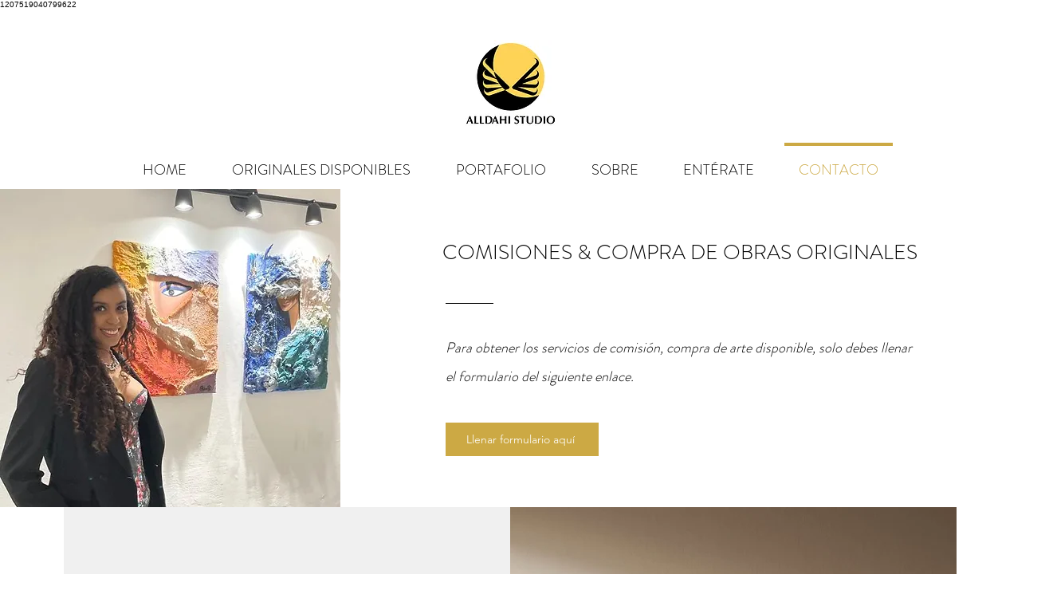

--- FILE ---
content_type: text/html; charset=utf-8
request_url: https://www.google.com/recaptcha/api2/aframe
body_size: 268
content:
<!DOCTYPE HTML><html><head><meta http-equiv="content-type" content="text/html; charset=UTF-8"></head><body><script nonce="T7f9GpVCidX7h0XGXFGMTw">/** Anti-fraud and anti-abuse applications only. See google.com/recaptcha */ try{var clients={'sodar':'https://pagead2.googlesyndication.com/pagead/sodar?'};window.addEventListener("message",function(a){try{if(a.source===window.parent){var b=JSON.parse(a.data);var c=clients[b['id']];if(c){var d=document.createElement('img');d.src=c+b['params']+'&rc='+(localStorage.getItem("rc::a")?sessionStorage.getItem("rc::b"):"");window.document.body.appendChild(d);sessionStorage.setItem("rc::e",parseInt(sessionStorage.getItem("rc::e")||0)+1);localStorage.setItem("rc::h",'1769810933153');}}}catch(b){}});window.parent.postMessage("_grecaptcha_ready", "*");}catch(b){}</script></body></html>